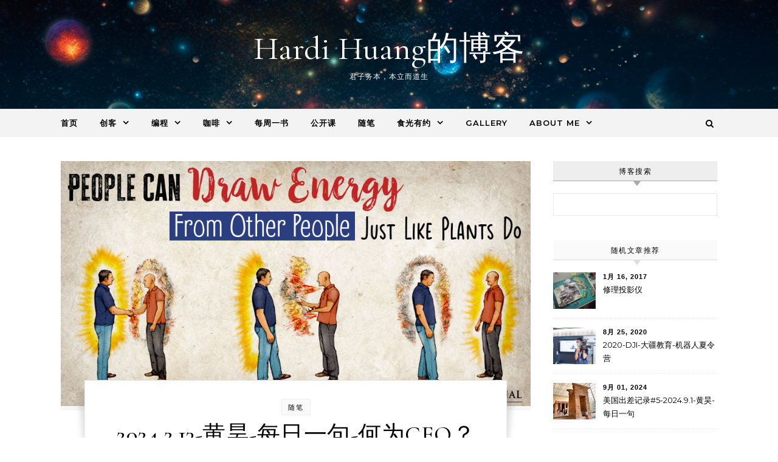

--- FILE ---
content_type: text/html; charset=UTF-8
request_url: http://hardihuang.info/blog/?p=4617
body_size: 16461
content:
<!DOCTYPE html>
<html lang="zh-CN">
<head>
    <meta charset="UTF-8">
    <meta name="viewport" content="width=device-width, initial-scale=1">
    <link rel="profile" href="http://gmpg.org/xfn/11">
    <title>2024.2.13-黄昊-每日一句-何为CEO？ &#8211; Hardi Huang的博客</title>
<meta name='robots' content='max-image-preview:large' />
<link rel='dns-prefetch' href='//hardihuang.info' />
<link rel="alternate" type="application/rss+xml" title="Hardi Huang的博客 &raquo; Feed" href="http://hardihuang.info/blog/?feed=rss2" />
<link rel="alternate" type="application/rss+xml" title="Hardi Huang的博客 &raquo; 评论Feed" href="http://hardihuang.info/blog/?feed=comments-rss2" />
<link rel="alternate" type="application/rss+xml" title="Hardi Huang的博客 &raquo; 2024.2.13-黄昊-每日一句-何为CEO？评论Feed" href="http://hardihuang.info/blog/?feed=rss2&#038;p=4617" />
<script type="text/javascript">
window._wpemojiSettings = {"baseUrl":"https:\/\/s.w.org\/images\/core\/emoji\/14.0.0\/72x72\/","ext":".png","svgUrl":"https:\/\/s.w.org\/images\/core\/emoji\/14.0.0\/svg\/","svgExt":".svg","source":{"concatemoji":"http:\/\/hardihuang.info\/blog\/wp-includes\/js\/wp-emoji-release.min.js?ver=6.1.9"}};
/*! This file is auto-generated */
!function(e,a,t){var n,r,o,i=a.createElement("canvas"),p=i.getContext&&i.getContext("2d");function s(e,t){var a=String.fromCharCode,e=(p.clearRect(0,0,i.width,i.height),p.fillText(a.apply(this,e),0,0),i.toDataURL());return p.clearRect(0,0,i.width,i.height),p.fillText(a.apply(this,t),0,0),e===i.toDataURL()}function c(e){var t=a.createElement("script");t.src=e,t.defer=t.type="text/javascript",a.getElementsByTagName("head")[0].appendChild(t)}for(o=Array("flag","emoji"),t.supports={everything:!0,everythingExceptFlag:!0},r=0;r<o.length;r++)t.supports[o[r]]=function(e){if(p&&p.fillText)switch(p.textBaseline="top",p.font="600 32px Arial",e){case"flag":return s([127987,65039,8205,9895,65039],[127987,65039,8203,9895,65039])?!1:!s([55356,56826,55356,56819],[55356,56826,8203,55356,56819])&&!s([55356,57332,56128,56423,56128,56418,56128,56421,56128,56430,56128,56423,56128,56447],[55356,57332,8203,56128,56423,8203,56128,56418,8203,56128,56421,8203,56128,56430,8203,56128,56423,8203,56128,56447]);case"emoji":return!s([129777,127995,8205,129778,127999],[129777,127995,8203,129778,127999])}return!1}(o[r]),t.supports.everything=t.supports.everything&&t.supports[o[r]],"flag"!==o[r]&&(t.supports.everythingExceptFlag=t.supports.everythingExceptFlag&&t.supports[o[r]]);t.supports.everythingExceptFlag=t.supports.everythingExceptFlag&&!t.supports.flag,t.DOMReady=!1,t.readyCallback=function(){t.DOMReady=!0},t.supports.everything||(n=function(){t.readyCallback()},a.addEventListener?(a.addEventListener("DOMContentLoaded",n,!1),e.addEventListener("load",n,!1)):(e.attachEvent("onload",n),a.attachEvent("onreadystatechange",function(){"complete"===a.readyState&&t.readyCallback()})),(e=t.source||{}).concatemoji?c(e.concatemoji):e.wpemoji&&e.twemoji&&(c(e.twemoji),c(e.wpemoji)))}(window,document,window._wpemojiSettings);
</script>
<style type="text/css">
img.wp-smiley,
img.emoji {
	display: inline !important;
	border: none !important;
	box-shadow: none !important;
	height: 1em !important;
	width: 1em !important;
	margin: 0 0.07em !important;
	vertical-align: -0.1em !important;
	background: none !important;
	padding: 0 !important;
}
</style>
	<link rel='stylesheet' id='wp-block-library-css' href='http://hardihuang.info/blog/wp-includes/css/dist/block-library/style.min.css?ver=6.1.9' type='text/css' media='all' />
<style id='wp-block-library-theme-inline-css' type='text/css'>
.wp-block-audio figcaption{color:#555;font-size:13px;text-align:center}.is-dark-theme .wp-block-audio figcaption{color:hsla(0,0%,100%,.65)}.wp-block-audio{margin:0 0 1em}.wp-block-code{border:1px solid #ccc;border-radius:4px;font-family:Menlo,Consolas,monaco,monospace;padding:.8em 1em}.wp-block-embed figcaption{color:#555;font-size:13px;text-align:center}.is-dark-theme .wp-block-embed figcaption{color:hsla(0,0%,100%,.65)}.wp-block-embed{margin:0 0 1em}.blocks-gallery-caption{color:#555;font-size:13px;text-align:center}.is-dark-theme .blocks-gallery-caption{color:hsla(0,0%,100%,.65)}.wp-block-image figcaption{color:#555;font-size:13px;text-align:center}.is-dark-theme .wp-block-image figcaption{color:hsla(0,0%,100%,.65)}.wp-block-image{margin:0 0 1em}.wp-block-pullquote{border-top:4px solid;border-bottom:4px solid;margin-bottom:1.75em;color:currentColor}.wp-block-pullquote__citation,.wp-block-pullquote cite,.wp-block-pullquote footer{color:currentColor;text-transform:uppercase;font-size:.8125em;font-style:normal}.wp-block-quote{border-left:.25em solid;margin:0 0 1.75em;padding-left:1em}.wp-block-quote cite,.wp-block-quote footer{color:currentColor;font-size:.8125em;position:relative;font-style:normal}.wp-block-quote.has-text-align-right{border-left:none;border-right:.25em solid;padding-left:0;padding-right:1em}.wp-block-quote.has-text-align-center{border:none;padding-left:0}.wp-block-quote.is-large,.wp-block-quote.is-style-large,.wp-block-quote.is-style-plain{border:none}.wp-block-search .wp-block-search__label{font-weight:700}.wp-block-search__button{border:1px solid #ccc;padding:.375em .625em}:where(.wp-block-group.has-background){padding:1.25em 2.375em}.wp-block-separator.has-css-opacity{opacity:.4}.wp-block-separator{border:none;border-bottom:2px solid;margin-left:auto;margin-right:auto}.wp-block-separator.has-alpha-channel-opacity{opacity:1}.wp-block-separator:not(.is-style-wide):not(.is-style-dots){width:100px}.wp-block-separator.has-background:not(.is-style-dots){border-bottom:none;height:1px}.wp-block-separator.has-background:not(.is-style-wide):not(.is-style-dots){height:2px}.wp-block-table{margin:"0 0 1em 0"}.wp-block-table thead{border-bottom:3px solid}.wp-block-table tfoot{border-top:3px solid}.wp-block-table td,.wp-block-table th{word-break:normal}.wp-block-table figcaption{color:#555;font-size:13px;text-align:center}.is-dark-theme .wp-block-table figcaption{color:hsla(0,0%,100%,.65)}.wp-block-video figcaption{color:#555;font-size:13px;text-align:center}.is-dark-theme .wp-block-video figcaption{color:hsla(0,0%,100%,.65)}.wp-block-video{margin:0 0 1em}.wp-block-template-part.has-background{padding:1.25em 2.375em;margin-top:0;margin-bottom:0}
</style>
<link rel='stylesheet' id='classic-theme-styles-css' href='http://hardihuang.info/blog/wp-includes/css/classic-themes.min.css?ver=1' type='text/css' media='all' />
<style id='global-styles-inline-css' type='text/css'>
body{--wp--preset--color--black: #000000;--wp--preset--color--cyan-bluish-gray: #abb8c3;--wp--preset--color--white: #ffffff;--wp--preset--color--pale-pink: #f78da7;--wp--preset--color--vivid-red: #cf2e2e;--wp--preset--color--luminous-vivid-orange: #ff6900;--wp--preset--color--luminous-vivid-amber: #fcb900;--wp--preset--color--light-green-cyan: #7bdcb5;--wp--preset--color--vivid-green-cyan: #00d084;--wp--preset--color--pale-cyan-blue: #8ed1fc;--wp--preset--color--vivid-cyan-blue: #0693e3;--wp--preset--color--vivid-purple: #9b51e0;--wp--preset--gradient--vivid-cyan-blue-to-vivid-purple: linear-gradient(135deg,rgba(6,147,227,1) 0%,rgb(155,81,224) 100%);--wp--preset--gradient--light-green-cyan-to-vivid-green-cyan: linear-gradient(135deg,rgb(122,220,180) 0%,rgb(0,208,130) 100%);--wp--preset--gradient--luminous-vivid-amber-to-luminous-vivid-orange: linear-gradient(135deg,rgba(252,185,0,1) 0%,rgba(255,105,0,1) 100%);--wp--preset--gradient--luminous-vivid-orange-to-vivid-red: linear-gradient(135deg,rgba(255,105,0,1) 0%,rgb(207,46,46) 100%);--wp--preset--gradient--very-light-gray-to-cyan-bluish-gray: linear-gradient(135deg,rgb(238,238,238) 0%,rgb(169,184,195) 100%);--wp--preset--gradient--cool-to-warm-spectrum: linear-gradient(135deg,rgb(74,234,220) 0%,rgb(151,120,209) 20%,rgb(207,42,186) 40%,rgb(238,44,130) 60%,rgb(251,105,98) 80%,rgb(254,248,76) 100%);--wp--preset--gradient--blush-light-purple: linear-gradient(135deg,rgb(255,206,236) 0%,rgb(152,150,240) 100%);--wp--preset--gradient--blush-bordeaux: linear-gradient(135deg,rgb(254,205,165) 0%,rgb(254,45,45) 50%,rgb(107,0,62) 100%);--wp--preset--gradient--luminous-dusk: linear-gradient(135deg,rgb(255,203,112) 0%,rgb(199,81,192) 50%,rgb(65,88,208) 100%);--wp--preset--gradient--pale-ocean: linear-gradient(135deg,rgb(255,245,203) 0%,rgb(182,227,212) 50%,rgb(51,167,181) 100%);--wp--preset--gradient--electric-grass: linear-gradient(135deg,rgb(202,248,128) 0%,rgb(113,206,126) 100%);--wp--preset--gradient--midnight: linear-gradient(135deg,rgb(2,3,129) 0%,rgb(40,116,252) 100%);--wp--preset--duotone--dark-grayscale: url('#wp-duotone-dark-grayscale');--wp--preset--duotone--grayscale: url('#wp-duotone-grayscale');--wp--preset--duotone--purple-yellow: url('#wp-duotone-purple-yellow');--wp--preset--duotone--blue-red: url('#wp-duotone-blue-red');--wp--preset--duotone--midnight: url('#wp-duotone-midnight');--wp--preset--duotone--magenta-yellow: url('#wp-duotone-magenta-yellow');--wp--preset--duotone--purple-green: url('#wp-duotone-purple-green');--wp--preset--duotone--blue-orange: url('#wp-duotone-blue-orange');--wp--preset--font-size--small: 13px;--wp--preset--font-size--medium: 20px;--wp--preset--font-size--large: 36px;--wp--preset--font-size--x-large: 42px;--wp--preset--spacing--20: 0.44rem;--wp--preset--spacing--30: 0.67rem;--wp--preset--spacing--40: 1rem;--wp--preset--spacing--50: 1.5rem;--wp--preset--spacing--60: 2.25rem;--wp--preset--spacing--70: 3.38rem;--wp--preset--spacing--80: 5.06rem;}:where(.is-layout-flex){gap: 0.5em;}body .is-layout-flow > .alignleft{float: left;margin-inline-start: 0;margin-inline-end: 2em;}body .is-layout-flow > .alignright{float: right;margin-inline-start: 2em;margin-inline-end: 0;}body .is-layout-flow > .aligncenter{margin-left: auto !important;margin-right: auto !important;}body .is-layout-constrained > .alignleft{float: left;margin-inline-start: 0;margin-inline-end: 2em;}body .is-layout-constrained > .alignright{float: right;margin-inline-start: 2em;margin-inline-end: 0;}body .is-layout-constrained > .aligncenter{margin-left: auto !important;margin-right: auto !important;}body .is-layout-constrained > :where(:not(.alignleft):not(.alignright):not(.alignfull)){max-width: var(--wp--style--global--content-size);margin-left: auto !important;margin-right: auto !important;}body .is-layout-constrained > .alignwide{max-width: var(--wp--style--global--wide-size);}body .is-layout-flex{display: flex;}body .is-layout-flex{flex-wrap: wrap;align-items: center;}body .is-layout-flex > *{margin: 0;}:where(.wp-block-columns.is-layout-flex){gap: 2em;}.has-black-color{color: var(--wp--preset--color--black) !important;}.has-cyan-bluish-gray-color{color: var(--wp--preset--color--cyan-bluish-gray) !important;}.has-white-color{color: var(--wp--preset--color--white) !important;}.has-pale-pink-color{color: var(--wp--preset--color--pale-pink) !important;}.has-vivid-red-color{color: var(--wp--preset--color--vivid-red) !important;}.has-luminous-vivid-orange-color{color: var(--wp--preset--color--luminous-vivid-orange) !important;}.has-luminous-vivid-amber-color{color: var(--wp--preset--color--luminous-vivid-amber) !important;}.has-light-green-cyan-color{color: var(--wp--preset--color--light-green-cyan) !important;}.has-vivid-green-cyan-color{color: var(--wp--preset--color--vivid-green-cyan) !important;}.has-pale-cyan-blue-color{color: var(--wp--preset--color--pale-cyan-blue) !important;}.has-vivid-cyan-blue-color{color: var(--wp--preset--color--vivid-cyan-blue) !important;}.has-vivid-purple-color{color: var(--wp--preset--color--vivid-purple) !important;}.has-black-background-color{background-color: var(--wp--preset--color--black) !important;}.has-cyan-bluish-gray-background-color{background-color: var(--wp--preset--color--cyan-bluish-gray) !important;}.has-white-background-color{background-color: var(--wp--preset--color--white) !important;}.has-pale-pink-background-color{background-color: var(--wp--preset--color--pale-pink) !important;}.has-vivid-red-background-color{background-color: var(--wp--preset--color--vivid-red) !important;}.has-luminous-vivid-orange-background-color{background-color: var(--wp--preset--color--luminous-vivid-orange) !important;}.has-luminous-vivid-amber-background-color{background-color: var(--wp--preset--color--luminous-vivid-amber) !important;}.has-light-green-cyan-background-color{background-color: var(--wp--preset--color--light-green-cyan) !important;}.has-vivid-green-cyan-background-color{background-color: var(--wp--preset--color--vivid-green-cyan) !important;}.has-pale-cyan-blue-background-color{background-color: var(--wp--preset--color--pale-cyan-blue) !important;}.has-vivid-cyan-blue-background-color{background-color: var(--wp--preset--color--vivid-cyan-blue) !important;}.has-vivid-purple-background-color{background-color: var(--wp--preset--color--vivid-purple) !important;}.has-black-border-color{border-color: var(--wp--preset--color--black) !important;}.has-cyan-bluish-gray-border-color{border-color: var(--wp--preset--color--cyan-bluish-gray) !important;}.has-white-border-color{border-color: var(--wp--preset--color--white) !important;}.has-pale-pink-border-color{border-color: var(--wp--preset--color--pale-pink) !important;}.has-vivid-red-border-color{border-color: var(--wp--preset--color--vivid-red) !important;}.has-luminous-vivid-orange-border-color{border-color: var(--wp--preset--color--luminous-vivid-orange) !important;}.has-luminous-vivid-amber-border-color{border-color: var(--wp--preset--color--luminous-vivid-amber) !important;}.has-light-green-cyan-border-color{border-color: var(--wp--preset--color--light-green-cyan) !important;}.has-vivid-green-cyan-border-color{border-color: var(--wp--preset--color--vivid-green-cyan) !important;}.has-pale-cyan-blue-border-color{border-color: var(--wp--preset--color--pale-cyan-blue) !important;}.has-vivid-cyan-blue-border-color{border-color: var(--wp--preset--color--vivid-cyan-blue) !important;}.has-vivid-purple-border-color{border-color: var(--wp--preset--color--vivid-purple) !important;}.has-vivid-cyan-blue-to-vivid-purple-gradient-background{background: var(--wp--preset--gradient--vivid-cyan-blue-to-vivid-purple) !important;}.has-light-green-cyan-to-vivid-green-cyan-gradient-background{background: var(--wp--preset--gradient--light-green-cyan-to-vivid-green-cyan) !important;}.has-luminous-vivid-amber-to-luminous-vivid-orange-gradient-background{background: var(--wp--preset--gradient--luminous-vivid-amber-to-luminous-vivid-orange) !important;}.has-luminous-vivid-orange-to-vivid-red-gradient-background{background: var(--wp--preset--gradient--luminous-vivid-orange-to-vivid-red) !important;}.has-very-light-gray-to-cyan-bluish-gray-gradient-background{background: var(--wp--preset--gradient--very-light-gray-to-cyan-bluish-gray) !important;}.has-cool-to-warm-spectrum-gradient-background{background: var(--wp--preset--gradient--cool-to-warm-spectrum) !important;}.has-blush-light-purple-gradient-background{background: var(--wp--preset--gradient--blush-light-purple) !important;}.has-blush-bordeaux-gradient-background{background: var(--wp--preset--gradient--blush-bordeaux) !important;}.has-luminous-dusk-gradient-background{background: var(--wp--preset--gradient--luminous-dusk) !important;}.has-pale-ocean-gradient-background{background: var(--wp--preset--gradient--pale-ocean) !important;}.has-electric-grass-gradient-background{background: var(--wp--preset--gradient--electric-grass) !important;}.has-midnight-gradient-background{background: var(--wp--preset--gradient--midnight) !important;}.has-small-font-size{font-size: var(--wp--preset--font-size--small) !important;}.has-medium-font-size{font-size: var(--wp--preset--font-size--medium) !important;}.has-large-font-size{font-size: var(--wp--preset--font-size--large) !important;}.has-x-large-font-size{font-size: var(--wp--preset--font-size--x-large) !important;}
.wp-block-navigation a:where(:not(.wp-element-button)){color: inherit;}
:where(.wp-block-columns.is-layout-flex){gap: 2em;}
.wp-block-pullquote{font-size: 1.5em;line-height: 1.6;}
</style>
<link rel='stylesheet' id='graceful-style-css' href='http://hardihuang.info/blog/wp-content/themes/graceful/style.css?ver=1.0.4' type='text/css' media='all' />
<style id='graceful-style-inline-css' type='text/css'>
 .wrapped-content { max-width: 1160px; } .sidebar-slide-menu { width: 340px; left: -340px; padding: 85px 35px 0px; } .sidebar-left, .sidebar-right { width: 307px; } [data-layout*="rightsidebar"] .content-wrap, [data-layout*="leftsidebar"] .content-wrap { width: calc(100% - 307px); width: -webkit-calc(100% - 307px); } [data-layout*="leftrightsidebar"] .content-wrap { width: calc(100% - 614px); width: -webkit-calc(100% - 614px); } [data-layout*="fullwidth"] .content-wrap { width: 100%; } #top-navigation > div, #main-navigation > div, #graceful-post-slider.wrapped-content, #special-links, .main-content, .site-footer-wrap { padding-left: 40px; padding-right: 40px; } .graceful-loading-wrap { background-color: #ffffff; } .site-branding a { background-color: transparent !important; } .site-branding a { color: #ffffff; background: #ffffff; } .entry-header { background-color: #ffffff; } #special-links h4 { background-color: rgba(241,241,241, 0.85); color: #000000; } #main-navigation a, #main-navigation i, #main-navigation #s { color: #000000; } .main-navigation-sidebar span, .sidebar-slide-menu-close-btn span { background-color: #000000; } #main-navigation a:hover, #main-navigation i:hover, #main-navigation li.current-menu-item > a, #main-navigation li.current-menu-ancestor > a, #main-navigation .sub-menu li.current-menu-item > a, #main-navigation .sub-menu li.current-menu-ancestor> a { color: #010101; } .main-navigation-sidebar:hover span { background-color: #010101; } #site-menu .sub-menu, #site-menu .sub-menu a { background-color: #f1f1f1; border-color: rgba(0,0,0, 0.1); } #main-navigation #s { background-color: #f1f1f1; } #main-navigation #s::-webkit-input-placeholder { /* Chrome/Opera/Safari */ color: rgba(0,0,0, 0.7); } #main-navigation #s::-moz-placeholder { /* Firefox 19+ */ color: rgba(0,0,0, 0.7); } #main-navigation #s:-ms-input-placeholder { /* IE 10+ */ color: rgba(0,0,0, 0.7); } #main-navigation #s:-moz-placeholder { /* Firefox 18- */ color: rgba(0,0,0, 0.7); } /* Background Color */ .sidebar-slide-menu, #special-links, .main-content, #graceful-post-slider, #primary select, #primary input, #primary textarea { background-color: #ffffff; } /* Text Color */ #primary, #primary select, #primary input, #primary textarea, #primary .post-author a, #primary .graceful-widget a, #primary .comment-author { color: #010101; } /* Title Color */ #primary h1 a, #primary h1, #primary h2, #primary h3, #primary h4, #primary h5, #primary h6, .post-page-content > p:first-child:first-letter, #primary .author-info h4 a, #primary .related-posts h4 a, #primary .content-pagination .previous-page a, #primary .content-pagination .next-page a, blockquote, #primary .post-share a { color: #030303; } #primary h1 a:hover { color: rgba(3,3,3, 0.75); } /* Meta Tags */ #primary .post-date, #primary .post-comments, #primary .post-author, #primary .related-post-date, #primary .comment-meta a, #primary .author-share a, #primary .post-tags a, #primary .tagcloud a, .widget_categories li, .widget_archive li, .ahse-subscribe-box p, .rpwwt-post-author, .rpwwt-post-categories, .rpwwt-post-date, .rpwwt-post-comments-number { color: #a1a1a1; } #primary input::-webkit-input-placeholder { /* Chrome/Opera/Safari */ color: #a1a1a1; } #primary input::-moz-placeholder { /* Firefox 19+ */ color: #a1a1a1; } #primary input:-ms-input-placeholder { /* IE 10+ */ color: #a1a1a1; } #primary input:-moz-placeholder { /* Firefox 18- */ color: #a1a1a1; } /* Brand Colors */ aside a, #primary a, .post-categories { color: #010101; } .ps-container > .ps-scrollbar-y-rail > .ps-scrollbar-y { background: #010101; } #primary a:hover { color: rgba(1,1,1, 0.8); } blockquote { border-color: #010101; } /* Selection Color */ ::-moz-selection { color: #ffffff; background: #010101; } ::selection { color: #ffffff; background: #010101; } /* Border Colors */ #primary .post-footer, #primary .author-info, #primary .entry-comments, #primary .graceful-widget li, #primary #wp-calendar, #primary #wp-calendar caption, #primary #wp-calendar tbody td, #primary .widget_nav_menu li a, #primary .tagcloud a, #primary select, #primary input, #primary textarea, .widget-title h2:before, .widget-title h2:after, .post-tags a, .gallery-caption, .wp-caption-text, table tr, table th, table td, pre { border-color: #e8e8e8; } /* Related-posts */ #primary .related-posts { border-bottom: 1px solid; border-top: 1px solid; padding: 27px 0 33px; border-color: #e8e8e8; } .related-posts h3 { font-family: 'Montserrat', sans-serif; font-size: 14px; font-weight: 600; letter-spacing: 2px; line-height: 1; margin-bottom: 19px; text-align: center; text-transform: uppercase; } .related-posts h4 { margin-top: 8px; } .related-posts h4 a { font-size: 18px; letter-spacing: 0.5px; } .related-posts section { float: left; margin-right: 23px; width: calc((100% - (2 * 23px)) / 3); width: -webkit-calc((100% - (2 * 23px)) / 3); } .related-posts section:last-of-type { margin-right: 0 !important; } .related-posts section > a { display: block; height: 130px; overflow: hidden; } .related-post-date { font-size: 11px; } hr { background-color: #e8e8e8; } /* Button Colors */ .widget_search i, .widget_search #searchsubmit, .post-navigation i, #primary .submit, #primary .content-pagination.numeric a, #primary .content-pagination.load-more a, #primary .graceful-subscribe-box input[type="submit"], #primary .widget_wysija input[type="submit"], #primary .post-password-form input[type="submit"], #primary .wpcf7 [type="submit"] { color: #ffffff; background-color: #555555; } .post-navigation i:hover, #primary .submit:hover, #primary .content-pagination.numeric a:hover, #primary .content-pagination.numeric span, #primary .content-pagination.load-more a:hover, #primary .graceful-subscribe-box input[type="submit"]:hover, #primary .widget_wysija input[type="submit"]:hover, #primary .post-password-form input[type="submit"]:hover, #primary .wpcf7 [type="submit"]:hover { color: #ffffff; background-color: #010101; } /* Image Overlay Color */ .image-overlay, #infinite-scrolling, #primary h4.image-overlay { color: #ffffff; background-color: rgba(0,0,0, 0.3); } .image-overlay a, .graceful-post-slider .prev-arrow, .graceful-post-slider .next-arrow, #primary .image-overlay a, #graceful-post-slider .slick-arrow, #graceful-post-slider .slider-dots { color: #ffffff; } .slide-caption { background: rgba(255,255,255, 0.95); } #graceful-post-slider .slick-active { background: #ffffff; } #site-footer, #site-footer select, #site-footer input, #site-footer textarea { background-color: #f6f6f6; color: #333333; } #site-footer, #site-footer a, #site-footer select, #site-footer input, #site-footer textarea { color: #333333; } #site-footer #s::-webkit-input-placeholder { /* Chrome/Opera/Safari */ color: #333333; } #site-footer #s::-moz-placeholder { /* Firefox 19+ */ color: #333333; } #site-footer #s:-ms-input-placeholder { /* IE 10+ */ color: #333333; } #site-footer #s:-moz-placeholder { /* Firefox 18- */ color: #333333; } /* Footer Title Color */ #site-footer h1, #site-footer h2, #site-footer h3, #site-footer h4, #site-footer h5, #site-footer h6 { color: #111111; } #site-footer a:hover { color: #010101; } /* Footer Border Color*/ #site-footer a, #site-footer .graceful-widget li, #site-footer #wp-calendar, #site-footer #wp-calendar caption, #site-footer #wp-calendar tbody td, #site-footer .widget_nav_menu li a, #site-footer select, #site-footer input, #site-footer textarea, #site-footer .widget-title h2:before, #site-footer .widget-title h2:after, .footer-widgets { border-color: #e0dbdb; } #site-footer hr { background-color: #e0dbdb; } .entry-header { background-image:url(http://hardihuang.info/blog/wp-content/uploads/2025/06/cropped-image-3-3.png); } .logo-img { max-width: 400px; } #main-navigation { text-align: left; } .main-navigation-sidebar { float: left; margin-right: 15px; } .main-navigation-search { float: right; margin-left: 15px; } .site-menu-wrapper { margin-right: 100px; } .main-navigation-sidebar { float: left; margin-right: 15px; } .main-navigation-search { float: right; margin-left: 15px; } .site-menu-wrapper { margin-right: 110px; } #graceful-post-slider { padding-top: 40px; } #graceful-post-slider .owl-dots { display: block; padding: 20px 0 0 0; } #graceful-post-slider .owl-nav button { display: inline-block; } #graceful-post-slider .owl-nav { background-color: #f3f3f3; height: 80px; } #graceful-post-slider .owl-stage-outer:after { display: block; } .content-column > li { margin-bottom: 100px; } [data-layout*="rightsidebar"] .sidebar-right { padding-left: 37px; } [data-layout*="leftsidebar"] .sidebar-left { padding-right: 37px; } [data-layout*="leftrightsidebar"] .sidebar-right { padding-left: 37px; } [data-layout*="leftrightsidebar"] .sidebar-left { padding-right: 37px; } .footer-widgets > .graceful-widget { width: 30%; margin-right: 5%; } .footer-widgets > .graceful-widget:nth-child(3n+3) { margin-right: 0; } .footer-widgets > .graceful-widget:nth-child(3n+4) { clear: both; } .footer-copyright { float: right; } .footer-socials { float: left; } .graceful-loading-wrap { height: 100%; left: 0; position: fixed; top: 0; width: 100%; z-index: 100000; } .graceful-loading-wrap > div { left: 50%; position: absolute; top: 50%; -webkit-transform: translate(-50%, -50%); -ms-transform: translate(-50%, -50%); transform: translate(-50%, -50%); } .cssload-container{width:100%;height:36px;text-align:center}.cssload-speeding-wheel{width:36px;height:36px;margin:0 auto;border:2px solid #000000; border-radius:50%;border-left-color:transparent;border-right-color:transparent;animation:cssload-spin 575ms infinite linear;-o-animation:cssload-spin 575ms infinite linear;-ms-animation:cssload-spin 575ms infinite linear;-webkit-animation:cssload-spin 575ms infinite linear;-moz-animation:cssload-spin 575ms infinite linear}@keyframes cssload-spin{100%{transform:rotate(360deg);transform:rotate(360deg)}}@-o-keyframes cssload-spin{100%{-o-transform:rotate(360deg);transform:rotate(360deg)}}@-ms-keyframes cssload-spin{100%{-ms-transform:rotate(360deg);transform:rotate(360deg)}}@-webkit-keyframes cssload-spin{100%{-webkit-transform:rotate(360deg);transform:rotate(360deg)}}@-moz-keyframes cssload-spin{100%{-moz-transform:rotate(360deg);transform:rotate(360deg)}} 
</style>
<link rel='stylesheet' id='graceful-fontawesome-css' href='http://hardihuang.info/blog/wp-content/themes/graceful/assets/css/font-awesome.css?ver=6.1.9' type='text/css' media='all' />
<link rel='stylesheet' id='graceful-google-fonts-css' href='http://hardihuang.info/blog/wp-content/themes/graceful/assets/css/google-fonts.css?ver=6.1.9' type='text/css' media='all' />
<link rel='stylesheet' id='graceful-woocommerce-css' href='http://hardihuang.info/blog/wp-content/themes/graceful/assets/css/woocommerce.css?ver=6.1.9' type='text/css' media='all' />
<script type='text/javascript' src='http://hardihuang.info/blog/wp-includes/js/jquery/jquery.min.js?ver=3.6.1' id='jquery-core-js'></script>
<script type='text/javascript' src='http://hardihuang.info/blog/wp-includes/js/jquery/jquery-migrate.min.js?ver=3.3.2' id='jquery-migrate-js'></script>
<link rel="https://api.w.org/" href="http://hardihuang.info/blog/index.php?rest_route=/" /><link rel="alternate" type="application/json" href="http://hardihuang.info/blog/index.php?rest_route=/wp/v2/posts/4617" /><link rel="EditURI" type="application/rsd+xml" title="RSD" href="http://hardihuang.info/blog/xmlrpc.php?rsd" />
<link rel="wlwmanifest" type="application/wlwmanifest+xml" href="http://hardihuang.info/blog/wp-includes/wlwmanifest.xml" />
<meta name="generator" content="WordPress 6.1.9" />
<link rel="canonical" href="http://hardihuang.info/blog/?p=4617" />
<link rel='shortlink' href='http://hardihuang.info/blog/?p=4617' />
<link rel="alternate" type="application/json+oembed" href="http://hardihuang.info/blog/index.php?rest_route=%2Foembed%2F1.0%2Fembed&#038;url=http%3A%2F%2Fhardihuang.info%2Fblog%2F%3Fp%3D4617" />
<link rel="alternate" type="text/xml+oembed" href="http://hardihuang.info/blog/index.php?rest_route=%2Foembed%2F1.0%2Fembed&#038;url=http%3A%2F%2Fhardihuang.info%2Fblog%2F%3Fp%3D4617&#038;format=xml" />
<!-- Analytics by WP Statistics v13.2.15 - https://wp-statistics.com/ -->
<link rel="pingback" href="http://hardihuang.info/blog/xmlrpc.php"><style type="text/css" id="custom-background-css">
body.custom-background { background-color: #ffffff; }
</style>
	<link rel="icon" href="http://hardihuang.info/blog/wp-content/uploads/2018/01/cropped-my-logo-1-32x32.jpg" sizes="32x32" />
<link rel="icon" href="http://hardihuang.info/blog/wp-content/uploads/2018/01/cropped-my-logo-1-192x192.jpg" sizes="192x192" />
<link rel="apple-touch-icon" href="http://hardihuang.info/blog/wp-content/uploads/2018/01/cropped-my-logo-1-180x180.jpg" />
<meta name="msapplication-TileImage" content="http://hardihuang.info/blog/wp-content/uploads/2018/01/cropped-my-logo-1-270x270.jpg" />
		<style type="text/css" id="wp-custom-css">
			.site-description{
	color: #ffffff;
}
		</style>
		</head>
<body class="post-template-default single single-post postid-4617 single-format-standard custom-background wp-embed-responsive">
    <svg xmlns="http://www.w3.org/2000/svg" viewBox="0 0 0 0" width="0" height="0" focusable="false" role="none" style="visibility: hidden; position: absolute; left: -9999px; overflow: hidden;" ><defs><filter id="wp-duotone-dark-grayscale"><feColorMatrix color-interpolation-filters="sRGB" type="matrix" values=" .299 .587 .114 0 0 .299 .587 .114 0 0 .299 .587 .114 0 0 .299 .587 .114 0 0 " /><feComponentTransfer color-interpolation-filters="sRGB" ><feFuncR type="table" tableValues="0 0.49803921568627" /><feFuncG type="table" tableValues="0 0.49803921568627" /><feFuncB type="table" tableValues="0 0.49803921568627" /><feFuncA type="table" tableValues="1 1" /></feComponentTransfer><feComposite in2="SourceGraphic" operator="in" /></filter></defs></svg><svg xmlns="http://www.w3.org/2000/svg" viewBox="0 0 0 0" width="0" height="0" focusable="false" role="none" style="visibility: hidden; position: absolute; left: -9999px; overflow: hidden;" ><defs><filter id="wp-duotone-grayscale"><feColorMatrix color-interpolation-filters="sRGB" type="matrix" values=" .299 .587 .114 0 0 .299 .587 .114 0 0 .299 .587 .114 0 0 .299 .587 .114 0 0 " /><feComponentTransfer color-interpolation-filters="sRGB" ><feFuncR type="table" tableValues="0 1" /><feFuncG type="table" tableValues="0 1" /><feFuncB type="table" tableValues="0 1" /><feFuncA type="table" tableValues="1 1" /></feComponentTransfer><feComposite in2="SourceGraphic" operator="in" /></filter></defs></svg><svg xmlns="http://www.w3.org/2000/svg" viewBox="0 0 0 0" width="0" height="0" focusable="false" role="none" style="visibility: hidden; position: absolute; left: -9999px; overflow: hidden;" ><defs><filter id="wp-duotone-purple-yellow"><feColorMatrix color-interpolation-filters="sRGB" type="matrix" values=" .299 .587 .114 0 0 .299 .587 .114 0 0 .299 .587 .114 0 0 .299 .587 .114 0 0 " /><feComponentTransfer color-interpolation-filters="sRGB" ><feFuncR type="table" tableValues="0.54901960784314 0.98823529411765" /><feFuncG type="table" tableValues="0 1" /><feFuncB type="table" tableValues="0.71764705882353 0.25490196078431" /><feFuncA type="table" tableValues="1 1" /></feComponentTransfer><feComposite in2="SourceGraphic" operator="in" /></filter></defs></svg><svg xmlns="http://www.w3.org/2000/svg" viewBox="0 0 0 0" width="0" height="0" focusable="false" role="none" style="visibility: hidden; position: absolute; left: -9999px; overflow: hidden;" ><defs><filter id="wp-duotone-blue-red"><feColorMatrix color-interpolation-filters="sRGB" type="matrix" values=" .299 .587 .114 0 0 .299 .587 .114 0 0 .299 .587 .114 0 0 .299 .587 .114 0 0 " /><feComponentTransfer color-interpolation-filters="sRGB" ><feFuncR type="table" tableValues="0 1" /><feFuncG type="table" tableValues="0 0.27843137254902" /><feFuncB type="table" tableValues="0.5921568627451 0.27843137254902" /><feFuncA type="table" tableValues="1 1" /></feComponentTransfer><feComposite in2="SourceGraphic" operator="in" /></filter></defs></svg><svg xmlns="http://www.w3.org/2000/svg" viewBox="0 0 0 0" width="0" height="0" focusable="false" role="none" style="visibility: hidden; position: absolute; left: -9999px; overflow: hidden;" ><defs><filter id="wp-duotone-midnight"><feColorMatrix color-interpolation-filters="sRGB" type="matrix" values=" .299 .587 .114 0 0 .299 .587 .114 0 0 .299 .587 .114 0 0 .299 .587 .114 0 0 " /><feComponentTransfer color-interpolation-filters="sRGB" ><feFuncR type="table" tableValues="0 0" /><feFuncG type="table" tableValues="0 0.64705882352941" /><feFuncB type="table" tableValues="0 1" /><feFuncA type="table" tableValues="1 1" /></feComponentTransfer><feComposite in2="SourceGraphic" operator="in" /></filter></defs></svg><svg xmlns="http://www.w3.org/2000/svg" viewBox="0 0 0 0" width="0" height="0" focusable="false" role="none" style="visibility: hidden; position: absolute; left: -9999px; overflow: hidden;" ><defs><filter id="wp-duotone-magenta-yellow"><feColorMatrix color-interpolation-filters="sRGB" type="matrix" values=" .299 .587 .114 0 0 .299 .587 .114 0 0 .299 .587 .114 0 0 .299 .587 .114 0 0 " /><feComponentTransfer color-interpolation-filters="sRGB" ><feFuncR type="table" tableValues="0.78039215686275 1" /><feFuncG type="table" tableValues="0 0.94901960784314" /><feFuncB type="table" tableValues="0.35294117647059 0.47058823529412" /><feFuncA type="table" tableValues="1 1" /></feComponentTransfer><feComposite in2="SourceGraphic" operator="in" /></filter></defs></svg><svg xmlns="http://www.w3.org/2000/svg" viewBox="0 0 0 0" width="0" height="0" focusable="false" role="none" style="visibility: hidden; position: absolute; left: -9999px; overflow: hidden;" ><defs><filter id="wp-duotone-purple-green"><feColorMatrix color-interpolation-filters="sRGB" type="matrix" values=" .299 .587 .114 0 0 .299 .587 .114 0 0 .299 .587 .114 0 0 .299 .587 .114 0 0 " /><feComponentTransfer color-interpolation-filters="sRGB" ><feFuncR type="table" tableValues="0.65098039215686 0.40392156862745" /><feFuncG type="table" tableValues="0 1" /><feFuncB type="table" tableValues="0.44705882352941 0.4" /><feFuncA type="table" tableValues="1 1" /></feComponentTransfer><feComposite in2="SourceGraphic" operator="in" /></filter></defs></svg><svg xmlns="http://www.w3.org/2000/svg" viewBox="0 0 0 0" width="0" height="0" focusable="false" role="none" style="visibility: hidden; position: absolute; left: -9999px; overflow: hidden;" ><defs><filter id="wp-duotone-blue-orange"><feColorMatrix color-interpolation-filters="sRGB" type="matrix" values=" .299 .587 .114 0 0 .299 .587 .114 0 0 .299 .587 .114 0 0 .299 .587 .114 0 0 " /><feComponentTransfer color-interpolation-filters="sRGB" ><feFuncR type="table" tableValues="0.098039215686275 1" /><feFuncG type="table" tableValues="0 0.66274509803922" /><feFuncB type="table" tableValues="0.84705882352941 0.41960784313725" /><feFuncA type="table" tableValues="1 1" /></feComponentTransfer><feComposite in2="SourceGraphic" operator="in" /></filter></defs></svg>
	
	
<div class="graceful-loading-wrap">

	<div class="cssload-container">
		<div class="cssload-speeding-wheel"></div>
	</div>

</div><!-- .graceful-loading-wrap -->


	<a class="skip-link screen-reader-text" href="#primary">Skip to content</a>	

	<div id="site-container">
		<div id="site-header" >
			<div class="entry-header">
		<div class="graceful-wrap-outer">
		<div class="graceful-wrap-inner">
			<div class="site-branding">
							<a href="http://hardihuang.info/blog/">Hardi Huang的博客</a>
			
							<br>
				<p class="site-description">君子务本，本立而道生</p>
						</div>
		</div>
		</div>
	</div><div id="main-navigation" class="clear-fix" data-fixed="1">
	<div class="wrapped-content">
		<div class="navigation-search-overlay">
		</div>
		
		
		<!-- Menu -->
		<button class="responsive-menu-btn">
			<i class="fa fa-chevron-down"></i>
			<i class="fa fa-times" style="display: none;"></i>
		</button>

		<nav class="site-menu-wrapper"><ul id="site-menu" class=""><li id="menu-item-4318" class="menu-item menu-item-type-custom menu-item-object-custom menu-item-home menu-item-4318"><a href="http://hardihuang.info/blog/">首页</a></li>
<li id="menu-item-4" class="menu-item menu-item-type-taxonomy menu-item-object-category menu-item-has-children menu-item-4"><a href="http://hardihuang.info/blog/?cat=2">创客</a>
<ul class="sub-menu">
	<li id="menu-item-9" class="menu-item menu-item-type-taxonomy menu-item-object-category menu-item-9"><a href="http://hardihuang.info/blog/?cat=8">学习</a></li>
	<li id="menu-item-183" class="menu-item menu-item-type-taxonomy menu-item-object-category menu-item-183"><a href="http://hardihuang.info/blog/?cat=12">维修</a></li>
	<li id="menu-item-10" class="menu-item menu-item-type-taxonomy menu-item-object-category menu-item-10"><a href="http://hardihuang.info/blog/?cat=9">创造</a></li>
	<li id="menu-item-175" class="menu-item menu-item-type-taxonomy menu-item-object-category menu-item-175"><a href="http://hardihuang.info/blog/?cat=11">感悟</a></li>
</ul>
</li>
<li id="menu-item-772" class="menu-item menu-item-type-taxonomy menu-item-object-category menu-item-has-children menu-item-772"><a href="http://hardihuang.info/blog/?cat=13">编程</a>
<ul class="sub-menu">
	<li id="menu-item-846" class="menu-item menu-item-type-taxonomy menu-item-object-category menu-item-846"><a href="http://hardihuang.info/blog/?cat=16">HTML</a></li>
	<li id="menu-item-773" class="menu-item menu-item-type-taxonomy menu-item-object-category menu-item-773"><a href="http://hardihuang.info/blog/?cat=14">JavaScript</a></li>
	<li id="menu-item-774" class="menu-item menu-item-type-taxonomy menu-item-object-category menu-item-774"><a href="http://hardihuang.info/blog/?cat=15">PHP</a></li>
	<li id="menu-item-1524" class="menu-item menu-item-type-taxonomy menu-item-object-category menu-item-1524"><a href="http://hardihuang.info/blog/?cat=48">Linux</a></li>
</ul>
</li>
<li id="menu-item-950" class="menu-item menu-item-type-post_type menu-item-object-page menu-item-has-children menu-item-950"><a href="http://hardihuang.info/blog/?page_id=900">咖啡</a>
<ul class="sub-menu">
	<li id="menu-item-8" class="menu-item menu-item-type-taxonomy menu-item-object-category menu-item-8"><a href="http://hardihuang.info/blog/?cat=5">咖啡知识</a></li>
</ul>
</li>
<li id="menu-item-7" class="menu-item menu-item-type-taxonomy menu-item-object-category menu-item-7"><a href="http://hardihuang.info/blog/?cat=4">每周一书</a></li>
<li id="menu-item-5" class="menu-item menu-item-type-taxonomy menu-item-object-category menu-item-5"><a href="http://hardihuang.info/blog/?cat=6">公开课</a></li>
<li id="menu-item-1256" class="menu-item menu-item-type-taxonomy menu-item-object-category current-post-ancestor current-menu-parent current-post-parent menu-item-1256"><a href="http://hardihuang.info/blog/?cat=18">随笔</a></li>
<li id="menu-item-4054" class="menu-item menu-item-type-post_type menu-item-object-page menu-item-has-children menu-item-4054"><a href="http://hardihuang.info/blog/?page_id=4002">食光有约</a>
<ul class="sub-menu">
	<li id="menu-item-4362" class="menu-item menu-item-type-taxonomy menu-item-object-category menu-item-4362"><a href="http://hardihuang.info/blog/?cat=57">菜谱</a></li>
</ul>
</li>
<li id="menu-item-2884" class="menu-item menu-item-type-post_type menu-item-object-page menu-item-2884"><a href="http://hardihuang.info/blog/?page_id=2880">Gallery</a></li>
<li id="menu-item-30" class="menu-item menu-item-type-post_type menu-item-object-page menu-item-has-children menu-item-30"><a href="http://hardihuang.info/blog/?page_id=28">About Me</a>
<ul class="sub-menu">
	<li id="menu-item-39" class="menu-item menu-item-type-post_type menu-item-object-page menu-item-39"><a href="http://hardihuang.info/blog/?page_id=2">things that I do</a></li>
</ul>
</li>
</ul></nav><nav class="responsive-menu-wrapper"><ul id="responsive-menu" class=""><li class="menu-item menu-item-type-custom menu-item-object-custom menu-item-home menu-item-4318"><a href="http://hardihuang.info/blog/">首页</a></li>
<li class="menu-item menu-item-type-taxonomy menu-item-object-category menu-item-has-children menu-item-4"><a href="http://hardihuang.info/blog/?cat=2">创客</a>
<ul class="sub-menu">
	<li class="menu-item menu-item-type-taxonomy menu-item-object-category menu-item-9"><a href="http://hardihuang.info/blog/?cat=8">学习</a></li>
	<li class="menu-item menu-item-type-taxonomy menu-item-object-category menu-item-183"><a href="http://hardihuang.info/blog/?cat=12">维修</a></li>
	<li class="menu-item menu-item-type-taxonomy menu-item-object-category menu-item-10"><a href="http://hardihuang.info/blog/?cat=9">创造</a></li>
	<li class="menu-item menu-item-type-taxonomy menu-item-object-category menu-item-175"><a href="http://hardihuang.info/blog/?cat=11">感悟</a></li>
</ul>
</li>
<li class="menu-item menu-item-type-taxonomy menu-item-object-category menu-item-has-children menu-item-772"><a href="http://hardihuang.info/blog/?cat=13">编程</a>
<ul class="sub-menu">
	<li class="menu-item menu-item-type-taxonomy menu-item-object-category menu-item-846"><a href="http://hardihuang.info/blog/?cat=16">HTML</a></li>
	<li class="menu-item menu-item-type-taxonomy menu-item-object-category menu-item-773"><a href="http://hardihuang.info/blog/?cat=14">JavaScript</a></li>
	<li class="menu-item menu-item-type-taxonomy menu-item-object-category menu-item-774"><a href="http://hardihuang.info/blog/?cat=15">PHP</a></li>
	<li class="menu-item menu-item-type-taxonomy menu-item-object-category menu-item-1524"><a href="http://hardihuang.info/blog/?cat=48">Linux</a></li>
</ul>
</li>
<li class="menu-item menu-item-type-post_type menu-item-object-page menu-item-has-children menu-item-950"><a href="http://hardihuang.info/blog/?page_id=900">咖啡</a>
<ul class="sub-menu">
	<li class="menu-item menu-item-type-taxonomy menu-item-object-category menu-item-8"><a href="http://hardihuang.info/blog/?cat=5">咖啡知识</a></li>
</ul>
</li>
<li class="menu-item menu-item-type-taxonomy menu-item-object-category menu-item-7"><a href="http://hardihuang.info/blog/?cat=4">每周一书</a></li>
<li class="menu-item menu-item-type-taxonomy menu-item-object-category menu-item-5"><a href="http://hardihuang.info/blog/?cat=6">公开课</a></li>
<li class="menu-item menu-item-type-taxonomy menu-item-object-category current-post-ancestor current-menu-parent current-post-parent menu-item-1256"><a href="http://hardihuang.info/blog/?cat=18">随笔</a></li>
<li class="menu-item menu-item-type-post_type menu-item-object-page menu-item-has-children menu-item-4054"><a href="http://hardihuang.info/blog/?page_id=4002">食光有约</a>
<ul class="sub-menu">
	<li class="menu-item menu-item-type-taxonomy menu-item-object-category menu-item-4362"><a href="http://hardihuang.info/blog/?cat=57">菜谱</a></li>
</ul>
</li>
<li class="menu-item menu-item-type-post_type menu-item-object-page menu-item-2884"><a href="http://hardihuang.info/blog/?page_id=2880">Gallery</a></li>
<li class="menu-item menu-item-type-post_type menu-item-object-page menu-item-has-children menu-item-30"><a href="http://hardihuang.info/blog/?page_id=28">About Me</a>
<ul class="sub-menu">
	<li class="menu-item menu-item-type-post_type menu-item-object-page menu-item-39"><a href="http://hardihuang.info/blog/?page_id=2">things that I do</a></li>
</ul>
</li>
</ul></nav>
		
	    <div class="navigation-socials">
	        	            	        	            	        	            	        	            	        	    </div>

    		
		<!-- Search in main navigation -->		
				<div class="main-navigation-search">
			<button class="navigation-search-button open-graceful-search">
				<i class="fa fa-search"></i>
				<i class="fa fa-times"></i>
			</button>
			<div class="graceful-search" role="graceful-search" aria-labelledby="graceful-search-title" aria-describedby="graceful-search-description" aria-hidden="true">
				<form role="search" method="get" id="searchform" class="searchform" action="http://hardihuang.info/blog/">
				<div>
					<label class="screen-reader-text" for="s">搜索：</label>
					<input type="text" value="" name="s" id="s" />
					<input type="submit" id="searchsubmit" value="搜索" />
				</div>
			</form>				<button type="button" aria-label="Close Navigation" class="close-graceful-search"> <i class="fa fa-times"></i> </button>
			</div>
			<div class="graceful-search-overlay" tabindex="-1" aria-hidden="true"></div>
		</div>
		
	</div>
</div><!-- #main-navigation -->
		</div><!-- site-header close -->

		<!-- Page Content -->
		<main id="primary" class="site-main">
				<div class="main-content clear-fix wrapped-content" data-layout="col1-rightsidebar" data-sidebar-sticky="1">

	<!-- Content Wrapper -->
	<div class="content-wrap">
		<article id="post-4617" class="post-4617 post type-post status-publish format-standard has-post-thumbnail hentry category-personal-notes">

	
	<div class="site-images">
		<img width="960" height="500" src="http://hardihuang.info/blog/wp-content/uploads/2024/02/People-Can-Draw-Energy-From-Other-People-Like-Plants-Do.jpg" class="attachment-graceful-full-thumbnail size-graceful-full-thumbnail wp-post-image" alt="" decoding="async" srcset="http://hardihuang.info/blog/wp-content/uploads/2024/02/People-Can-Draw-Energy-From-Other-People-Like-Plants-Do.jpg 960w, http://hardihuang.info/blog/wp-content/uploads/2024/02/People-Can-Draw-Energy-From-Other-People-Like-Plants-Do-300x156.jpg 300w, http://hardihuang.info/blog/wp-content/uploads/2024/02/People-Can-Draw-Energy-From-Other-People-Like-Plants-Do-768x400.jpg 768w" sizes="(max-width: 960px) 100vw, 960px" />	</div>

	<header class="post-header">
		<div class="post-header-inner">
							<div class="post-categories">
					<a href="http://hardihuang.info/blog/?cat=18" rel="category">随笔</a>				</div>
			
			<h1 class="post-title">2024.2.13-黄昊-每日一句-何为CEO？</h1>

			<div class="post-meta clear-fix">
									<span class="post-date">2024年2月14日</span>
				
				<strong class="post-title-author">
					 - By&nbsp;<a href="http://hardihuang.info/blog/?author=1" title="文章作者 Hardi Huang" rel="author">Hardi Huang</a>				</strong>
			</div>
		</div>
	</header>

	<div class="post-page-content">
		
<p><br>昨天的一场谈话，让黄昊对CEO这个词有所开启。</p>



<figure class="wp-block-image size-full"><img decoding="async" loading="lazy" width="960" height="500" src="http://hardihuang.info/blog/wp-content/uploads/2024/02/People-Can-Draw-Energy-From-Other-People-Like-Plants-Do.jpg" alt="" class="wp-image-4618" srcset="http://hardihuang.info/blog/wp-content/uploads/2024/02/People-Can-Draw-Energy-From-Other-People-Like-Plants-Do.jpg 960w, http://hardihuang.info/blog/wp-content/uploads/2024/02/People-Can-Draw-Energy-From-Other-People-Like-Plants-Do-300x156.jpg 300w, http://hardihuang.info/blog/wp-content/uploads/2024/02/People-Can-Draw-Energy-From-Other-People-Like-Plants-Do-768x400.jpg 768w" sizes="(max-width: 960px) 100vw, 960px" /></figure>



<p>最初对CEO的理解是Chief Executive Officer-首席执行官，去发号施令，拍板决策的人；<br>然后发现背后还有一层解释，CEO还可以理解为Chief Explanation Officer-首席解释官，需要向他人解释每一步决策背后的原因，我们为何而做；<br>现在发现，更加厉害的CEO，其实是：Chief Energy Officer 首席赋能官。</p>



<span id="more-4617"></span>



<p>在一场会议中，当双方开始进入PK模式，开始争执你高我低、你对我错，争得面红耳赤之时，“CEO”是能够镇得住气场的人，如如不动，给予两个下河的人以静、定的能量；<br>当你工作能量低，遇到重重阻碍时，“CEO”是那个能够及时拍拍你的背，给你加油打气的人；<br>当你开始怀疑自己，觉得什么事都做不好时，“CEO“是那个能够帮你挖宝采光，带你重新认识自己的人。<br>当你小有成就，开始洋洋得意时，CEO是那个能够带你冷静旁观，审视全局的人，带你避开潜在的陷阱。</p>



<p>其实人和人的相处，就是一场场能量交换的过程，当你和高能量人相处时，就会发现任何问题转念都是机会，任何所谓的”坏事“都是学习和成长的阶梯。</p>



<p>因此不是你当了CEO就可以开始决策发号施令了，如果一个看似职位上是CEO的人，但和员工相处永远是抱怨指责、挖苦贬低，遇到什么事情都怨天尤人，那他在这个岗位上也做不久。</p>



<p>规律永远是：”高能量的人领导低能量的人“。因此不管你此刻在哪一个位置，是老板还是员工，是父母还是孩子，是朋友还是家人，都可以勇敢的担当起CEO这份责任，开始赋予这个环境更多的能量，赋予身边人更多的能量，当你开始这样做了，你就是这个团体、这个家庭中的CEO！</p>
	</div>

	<footer class="post-footer">
		<a href="http://hardihuang.info/blog/?p=4617#comments" class="post-comments" >1 Comment</a>	</footer>

	</article>
<!-- Previous -->
<div class="post-navigation-wrap">
<a href="http://hardihuang.info/blog/?p=4620" title="《DIY素酸辣粉》-AI整理" class="post-navigation previous-post">
<i class="fa fa-angle-left"></i>
<img width="75" height="58" src="http://hardihuang.info/blog/wp-content/uploads/2024/02/Screenshot-2024-02-15-at-23.08.05.png" class="attachment-graceful-small-thumbnail size-graceful-small-thumbnail wp-post-image" alt="" loading="lazy" /></a>

<!-- Next -->
<a href="http://hardihuang.info/blog/?p=4582" title="2024年02月11日-每日一句-关于Cybertruck的思考" class="post-navigation next-post">
	<img width="75" height="42" src="http://hardihuang.info/blog/wp-content/uploads/2024/02/hardihuang_cybertruck_in_china_119ef24b-5c80-462e-8db3-ae05cd324a54.png" class="attachment-graceful-small-thumbnail size-graceful-small-thumbnail wp-post-image" alt="" loading="lazy" />	<i class="fa fa-angle-right"></i>
</a>
</div><!-- Post Navigation Wrap -->				<div class="related-posts">
					<h3>Related Posts</h3>
												<section>
								<a href="http://hardihuang.info/blog/?p=5226"><img width="500" height="330" src="http://hardihuang.info/blog/wp-content/uploads/2025/09/IMG_20230612_193121-edited-500x330.jpg" class="attachment-graceful-column-thumbnail size-graceful-column-thumbnail wp-post-image" alt="" decoding="async" loading="lazy" /></a>
								<h4><a href="http://hardihuang.info/blog/?p=5226">2025年09月08日-黄昊-每日一句</a></h4>
								<span class="related-post-date">2025年9月9日</span>
							</section>
														<section>
								<a href="http://hardihuang.info/blog/?p=5198"><img width="500" height="330" src="http://hardihuang.info/blog/wp-content/uploads/2025/08/Screenshot-2025-08-07-at-09.49.20-e1754531462467-500x330.png" class="attachment-graceful-column-thumbnail size-graceful-column-thumbnail wp-post-image" alt="" decoding="async" loading="lazy" /></a>
								<h4><a href="http://hardihuang.info/blog/?p=5198">升级博客-2025年08月07日-黄昊-每日一句</a></h4>
								<span class="related-post-date">2025年8月7日</span>
							</section>
														<section>
								<a href="http://hardihuang.info/blog/?p=5015"><img width="500" height="330" src="http://hardihuang.info/blog/wp-content/uploads/2025/08/0103d9b608194a5ab4d21446b74fa556-scaled-e1754531323303-500x330.jpeg" class="attachment-graceful-column-thumbnail size-graceful-column-thumbnail wp-post-image" alt="" decoding="async" loading="lazy" /></a>
								<h4><a href="http://hardihuang.info/blog/?p=5015">只有河南-麦田中的真修实炼-2025年07月29日-黄昊-每日一句</a></h4>
								<span class="related-post-date">2025年7月29日</span>
							</section>
												<div class="clear-fix"></div>
				</div>
					<div class="comments-area" id="comments">
        
<div id="comments" class="comments-area">

			<h2 class="comments-title">
			One comment on &ldquo;<span>2024.2.13-黄昊-每日一句-何为CEO？</span>&rdquo;		</h2><!-- .comments-title -->

		
		<ol class="comment-list">
					<li id="comment-2769" class="pingback even thread-even depth-1">
			<div class="comment-body">
				Pingback： <a href='http://hardihuang.info/blog/?p=5007' rel='external nofollow ugc' class='url'>对于「布施」的理解-2025年07月03日-黄昊 &#8211; Hardi Huang的博客</a> 			</div>
		</li><!-- #comment-## -->
		</ol><!-- .comment-list -->

			<div id="respond" class="comment-respond">
		<h3 id="reply-title" class="comment-reply-title">发表回复 <small><a rel="nofollow" id="cancel-comment-reply-link" href="/blog/?p=4617#respond" style="display:none;">取消回复</a></small></h3><form action="http://hardihuang.info/blog/wp-comments-post.php" method="post" id="commentform" class="comment-form" novalidate><p class="comment-notes"><span id="email-notes">您的电子邮箱地址不会被公开。</span> <span class="required-field-message">必填项已用<span class="required">*</span>标注</span></p><p class="comment-form-author"><label for="author">显示名称 <span class="required">*</span></label> <input id="author" name="author" type="text" value="" size="30" maxlength="245" autocomplete="name" required /></p>
<p class="comment-form-email"><label for="email">电子邮箱地址 <span class="required">*</span></label> <input id="email" name="email" type="email" value="" size="30" maxlength="100" aria-describedby="email-notes" autocomplete="email" required /></p>
<p class="comment-form-url"><label for="url">网站地址</label> <input id="url" name="url" type="url" value="" size="30" maxlength="200" autocomplete="url" /></p>
<p class="comment-form-cookies-consent"><input id="wp-comment-cookies-consent" name="wp-comment-cookies-consent" type="checkbox" value="yes" /> <label for="wp-comment-cookies-consent">在此浏览器中保存我的显示名称、邮箱地址和网站地址，以便下次评论时使用。</label></p>
<p class="comment-form-comment"><label for="comment">评论 <span class="required">*</span></label> <textarea id="comment" name="comment" cols="45" rows="8" maxlength="65525" required></textarea></p><p class="form-submit"><input name="submit" type="submit" id="submit" class="submit" value="发表评论" /> <input type='hidden' name='comment_post_ID' value='4617' id='comment_post_ID' />
<input type='hidden' name='comment_parent' id='comment_parent' value='0' />
</p><input type="hidden" id="ak_js" name="ak_js" value="125"/><textarea name="ak_hp_textarea" cols="45" rows="8" maxlength="100" style="display: none !important;"></textarea></form>	</div><!-- #respond -->
	
</div><!-- #comments -->    </div>
    	</div><!-- .content-wrap -->

	
<div class="sidebar-right-wrap">
	<aside class="sidebar-right">
	    	        <section id="search-2" class="graceful-widget widget_search"><h2 class="widget-title">博客搜索</h2><form role="search" method="get" id="searchform" class="searchform" action="http://hardihuang.info/blog/">
				<div>
					<label class="screen-reader-text" for="s">搜索：</label>
					<input type="text" value="" name="s" id="s" />
					<input type="submit" id="searchsubmit" value="搜索" />
				</div>
			</form></section><section id="recent-posts-2" class="graceful-widget widget_recent_entries"><h2>随机文章推荐</h2>            <ul>
                            <li class="graceful-recent-image-box">
                    <div class="graceful-small-image-box" style="background-image: url( 'http://hardihuang.info/blog/wp-content/uploads/2018/01/201701111843388818775l.jpg' );">
                    </div>
                                        <span>1月 16, 2017</span>
								                    		<a href="http://hardihuang.info/blog/?p=234">修理投影仪</a>
                </li>
                            <li class="graceful-recent-image-box">
                    <div class="graceful-small-image-box" style="background-image: url( 'http://hardihuang.info/blog/wp-content/uploads/2020/09/微信图片_202009081115252.jpg' );">
                    </div>
                                        <span>8月 25, 2020</span>
								                    		<a href="http://hardihuang.info/blog/?p=3191">2020-DJI-大疆教育-机器人夏令营</a>
                </li>
                            <li class="graceful-recent-image-box">
                    <div class="graceful-small-image-box" style="background-image: url( 'http://hardihuang.info/blog/wp-content/uploads/2025/08/image-14.png' );">
                    </div>
                                        <span>9月 01, 2024</span>
								                    		<a href="http://hardihuang.info/blog/?p=5074">美国出差记录#5-2024.9.1-黄昊-每日一句</a>
                </li>
                            <li class="graceful-recent-image-box">
                    <div class="graceful-small-image-box" style="background-image: url( 'http://hardihuang.info/blog/wp-content/uploads/2021/01/微信图片_20210130151131.jpg' );">
                    </div>
                                        <span>1月 30, 2021</span>
								                    		<a href="http://hardihuang.info/blog/?p=3443">《FPA性格色彩入门》 &#8211; 乐嘉</a>
                </li>
                            <li class="graceful-recent-image-box">
                    <div class="graceful-small-image-box" style="background-image: url( 'http://hardihuang.info/blog/wp-content/uploads/2018/02/P80221-083301.jpg' );">
                    </div>
                                        <span>2月 19, 2018</span>
								                    		<a href="http://hardihuang.info/blog/?p=1655">做笔记本电脑支架（加工水桶）</a>
                </li>
                            <li class="graceful-recent-image-box">
                    <div class="graceful-small-image-box" style="background-image: url( 'http://hardihuang.info/blog/wp-content/uploads/2018/01/s2738366-1.jpg' );">
                    </div>
                                        <span>5月 20, 2015</span>
								                    		<a href="http://hardihuang.info/blog/?p=615">《麦田里的守望者》-  J. D. Salinger</a>
                </li>
                            <li class="graceful-recent-image-box">
                    <div class="graceful-small-image-box" style="background-image: url( 'http://hardihuang.info/blog/wp-content/uploads/2018/07/P80709-140151.jpg' );">
                    </div>
                                        <span>7月 09, 2018</span>
								                    		<a href="http://hardihuang.info/blog/?p=2210">双路无线遥控开关【含视频】</a>
                </li>
                            <li class="graceful-recent-image-box">
                    <div class="graceful-small-image-box" style="background-image: url( 'http://hardihuang.info/blog/wp-content/uploads/2018/01/s28032595.jpg' );">
                    </div>
                                        <span>5月 27, 2017</span>
								                    		<a href="http://hardihuang.info/blog/?p=676">《The Motivation Manifesto》- Brendon Burchard</a>
                </li>
                            <li class="graceful-recent-image-box">
                    <div class="graceful-small-image-box" style="background-image: url( 'http://hardihuang.info/blog/wp-content/uploads/2018/01/2016111615361863095136l.jpg' );">
                    </div>
                                        <span>11月 16, 2016</span>
								                    		<a href="http://hardihuang.info/blog/?p=220">修游戏手柄</a>
                </li>
                            <li class="graceful-recent-image-box">
                    <div class="graceful-small-image-box" style="background-image: url( 'http://hardihuang.info/blog/wp-content/uploads/2018/02/P80222-102258.jpg' );">
                    </div>
                                        <span>2月 22, 2018</span>
								                    		<a href="http://hardihuang.info/blog/?p=1670">修手机按键</a>
                </li>
                        </ul>
            </section><section id="categories-2" class="graceful-widget widget_categories"><h2 class="widget-title">分类</h2>
			<ul>
					<li class="cat-item cat-item-2"><a href="http://hardihuang.info/blog/?cat=2">I&#039;m A Maker</a> (129)
<ul class='children'>
	<li class="cat-item cat-item-9"><a href="http://hardihuang.info/blog/?cat=9">EECS创造</a> (77)
</li>
	<li class="cat-item cat-item-8"><a href="http://hardihuang.info/blog/?cat=8">EECS学习</a> (33)
</li>
	<li class="cat-item cat-item-11"><a href="http://hardihuang.info/blog/?cat=11">EECS感悟</a> (4)
</li>
	<li class="cat-item cat-item-12"><a href="http://hardihuang.info/blog/?cat=12">EECS维修</a> (15)
</li>
</ul>
</li>
	<li class="cat-item cat-item-6"><a href="http://hardihuang.info/blog/?cat=6">MOOC</a> (14)
</li>
	<li class="cat-item cat-item-4"><a href="http://hardihuang.info/blog/?cat=4">每周一书</a> (139)
</li>
	<li class="cat-item cat-item-5"><a href="http://hardihuang.info/blog/?cat=5">煮咖啡</a> (13)
</li>
	<li class="cat-item cat-item-13"><a href="http://hardihuang.info/blog/?cat=13">编程</a> (42)
<ul class='children'>
	<li class="cat-item cat-item-16"><a href="http://hardihuang.info/blog/?cat=16">HTML</a> (7)
</li>
	<li class="cat-item cat-item-14"><a href="http://hardihuang.info/blog/?cat=14">JavaScript</a> (17)
</li>
	<li class="cat-item cat-item-48"><a href="http://hardihuang.info/blog/?cat=48">Linux</a> (1)
</li>
	<li class="cat-item cat-item-15"><a href="http://hardihuang.info/blog/?cat=15">PHP</a> (9)
</li>
</ul>
</li>
	<li class="cat-item cat-item-57"><a href="http://hardihuang.info/blog/?cat=57">菜谱</a> (6)
</li>
	<li class="cat-item cat-item-18"><a href="http://hardihuang.info/blog/?cat=18">随笔</a> (72)
</li>
	<li class="cat-item cat-item-1"><a href="http://hardihuang.info/blog/?cat=1">默认分类</a> (9)
</li>
			</ul>

			</section><section id="tag_cloud-2" class="graceful-widget widget_tag_cloud"><h2 class="widget-title">读书分类标签</h2><div class="tagcloud"><a href="http://hardihuang.info/blog/?tag=ai" class="tag-cloud-link tag-link-54 tag-link-position-1" style="font-size: 12.210526315789pt;" aria-label="AI (4个项目)">AI<span class="tag-link-count"> (4)</span></a>
<a href="http://hardihuang.info/blog/?tag=essay" class="tag-cloud-link tag-link-56 tag-link-position-2" style="font-size: 9.8947368421053pt;" aria-label="essay (2个项目)">essay<span class="tag-link-count"> (2)</span></a>
<a href="http://hardihuang.info/blog/?tag=personal-finance" class="tag-cloud-link tag-link-49 tag-link-position-3" style="font-size: 13.052631578947pt;" aria-label="personal finance (5个项目)">personal finance<span class="tag-link-count"> (5)</span></a>
<a href="http://hardihuang.info/blog/?tag=%e4%b8%aa%e4%ba%ba%e6%88%90%e9%95%bf" class="tag-cloud-link tag-link-22 tag-link-position-4" style="font-size: 22pt;" aria-label="个人成长 (42个项目)">个人成长<span class="tag-link-count"> (42)</span></a>
<a href="http://hardihuang.info/blog/?tag=%e4%ba%92%e8%81%94%e7%bd%91" class="tag-cloud-link tag-link-33 tag-link-position-5" style="font-size: 15.789473684211pt;" aria-label="互联网 (10个项目)">互联网<span class="tag-link-count"> (10)</span></a>
<a href="http://hardihuang.info/blog/?tag=%e5%81%a5%e5%ba%b7" class="tag-cloud-link tag-link-40 tag-link-position-6" style="font-size: 11.157894736842pt;" aria-label="健康 (3个项目)">健康<span class="tag-link-count"> (3)</span></a>
<a href="http://hardihuang.info/blog/?tag=%e5%86%99%e4%bd%9c" class="tag-cloud-link tag-link-43 tag-link-position-7" style="font-size: 8pt;" aria-label="写作 (1个项目)">写作<span class="tag-link-count"> (1)</span></a>
<a href="http://hardihuang.info/blog/?tag=%e5%88%9b%e4%b8%9a" class="tag-cloud-link tag-link-30 tag-link-position-8" style="font-size: 18.105263157895pt;" aria-label="创业 (17个项目)">创业<span class="tag-link-count"> (17)</span></a>
<a href="http://hardihuang.info/blog/?tag=%e5%8a%b1%e5%bf%97" class="tag-cloud-link tag-link-27 tag-link-position-9" style="font-size: 17.263157894737pt;" aria-label="励志 (14个项目)">励志<span class="tag-link-count"> (14)</span></a>
<a href="http://hardihuang.info/blog/?tag=%e5%93%b2%e5%ad%a6" class="tag-cloud-link tag-link-35 tag-link-position-10" style="font-size: 14.315789473684pt;" aria-label="哲学 (7个项目)">哲学<span class="tag-link-count"> (7)</span></a>
<a href="http://hardihuang.info/blog/?tag=%e5%95%86%e4%b8%9a" class="tag-cloud-link tag-link-29 tag-link-position-11" style="font-size: 16.526315789474pt;" aria-label="商业 (12个项目)">商业<span class="tag-link-count"> (12)</span></a>
<a href="http://hardihuang.info/blog/?tag=%e5%ad%a6%e4%b9%a0%e6%96%b9%e6%b3%95" class="tag-cloud-link tag-link-28 tag-link-position-12" style="font-size: 14.315789473684pt;" aria-label="学习方法 (7个项目)">学习方法<span class="tag-link-count"> (7)</span></a>
<a href="http://hardihuang.info/blog/?tag=%e5%b0%8f%e8%af%b4" class="tag-cloud-link tag-link-34 tag-link-position-13" style="font-size: 14.842105263158pt;" aria-label="小说 (8个项目)">小说<span class="tag-link-count"> (8)</span></a>
<a href="http://hardihuang.info/blog/?tag=%e5%bf%83%e7%90%86%e5%ad%a6" class="tag-cloud-link tag-link-19 tag-link-position-14" style="font-size: 20.210526315789pt;" aria-label="心理学 (28个项目)">心理学<span class="tag-link-count"> (28)</span></a>
<a href="http://hardihuang.info/blog/?tag=%e6%83%85%e5%95%86" class="tag-cloud-link tag-link-53 tag-link-position-15" style="font-size: 8pt;" aria-label="情商 (1个项目)">情商<span class="tag-link-count"> (1)</span></a>
<a href="http://hardihuang.info/blog/?tag=%e6%95%99%e8%82%b2" class="tag-cloud-link tag-link-51 tag-link-position-16" style="font-size: 8pt;" aria-label="教育 (1个项目)">教育<span class="tag-link-count"> (1)</span></a>
<a href="http://hardihuang.info/blog/?tag=%e6%96%87%e5%ad%a6" class="tag-cloud-link tag-link-26 tag-link-position-17" style="font-size: 13.052631578947pt;" aria-label="文学 (5个项目)">文学<span class="tag-link-count"> (5)</span></a>
<a href="http://hardihuang.info/blog/?tag=%e6%97%b6%e9%97%b4%e7%ae%a1%e7%90%86" class="tag-cloud-link tag-link-44 tag-link-position-18" style="font-size: 12.210526315789pt;" aria-label="时间管理 (4个项目)">时间管理<span class="tag-link-count"> (4)</span></a>
<a href="http://hardihuang.info/blog/?tag=%e6%b8%b8%e6%88%8f%e5%8c%96" class="tag-cloud-link tag-link-38 tag-link-position-19" style="font-size: 12.210526315789pt;" aria-label="游戏化 (4个项目)">游戏化<span class="tag-link-count"> (4)</span></a>
<a href="http://hardihuang.info/blog/?tag=%e6%bc%94%e8%ae%b2" class="tag-cloud-link tag-link-46 tag-link-position-20" style="font-size: 8pt;" aria-label="演讲 (1个项目)">演讲<span class="tag-link-count"> (1)</span></a>
<a href="http://hardihuang.info/blog/?tag=%e7%9d%a1%e7%9c%a0" class="tag-cloud-link tag-link-41 tag-link-position-21" style="font-size: 9.8947368421053pt;" aria-label="睡眠 (2个项目)">睡眠<span class="tag-link-count"> (2)</span></a>
<a href="http://hardihuang.info/blog/?tag=%e7%a5%9e%e7%bb%8f%e7%a7%91%e5%ad%a6" class="tag-cloud-link tag-link-42 tag-link-position-22" style="font-size: 8pt;" aria-label="神经科学 (1个项目)">神经科学<span class="tag-link-count"> (1)</span></a>
<a href="http://hardihuang.info/blog/?tag=%e7%a7%91%e5%b9%bb" class="tag-cloud-link tag-link-36 tag-link-position-23" style="font-size: 9.8947368421053pt;" aria-label="科幻 (2个项目)">科幻<span class="tag-link-count"> (2)</span></a>
<a href="http://hardihuang.info/blog/?tag=%e7%ba%b8%e8%b4%a8%e4%b9%a6" class="tag-cloud-link tag-link-25 tag-link-position-24" style="font-size: 21.473684210526pt;" aria-label="纸质书 (37个项目)">纸质书<span class="tag-link-count"> (37)</span></a>
<a href="http://hardihuang.info/blog/?tag=%e7%bb%98%e6%9c%ac" class="tag-cloud-link tag-link-52 tag-link-position-25" style="font-size: 8pt;" aria-label="绘本 (1个项目)">绘本<span class="tag-link-count"> (1)</span></a>
<a href="http://hardihuang.info/blog/?tag=%e7%bd%91%e7%ab%99%e5%bc%80%e5%8f%91" class="tag-cloud-link tag-link-47 tag-link-position-26" style="font-size: 11.157894736842pt;" aria-label="网站开发 (3个项目)">网站开发<span class="tag-link-count"> (3)</span></a>
<a href="http://hardihuang.info/blog/?tag=%e8%82%a2%e4%bd%93%e8%af%ad%e8%a8%80" class="tag-cloud-link tag-link-45 tag-link-position-27" style="font-size: 8pt;" aria-label="肢体语言 (1个项目)">肢体语言<span class="tag-link-count"> (1)</span></a>
<a href="http://hardihuang.info/blog/?tag=%e8%87%aa%e4%bc%a0" class="tag-cloud-link tag-link-32 tag-link-position-28" style="font-size: 16.210526315789pt;" aria-label="自传 (11个项目)">自传<span class="tag-link-count"> (11)</span></a>
<a href="http://hardihuang.info/blog/?tag=%e8%8b%b1%e6%96%87%e5%8e%9f%e7%89%88" class="tag-cloud-link tag-link-20 tag-link-position-29" style="font-size: 20.842105263158pt;" aria-label="英文原版 (32个项目)">英文原版<span class="tag-link-count"> (32)</span></a>
<a href="http://hardihuang.info/blog/?tag=%e8%a7%86%e9%a2%91" class="tag-cloud-link tag-link-50 tag-link-position-30" style="font-size: 18.526315789474pt;" aria-label="视频 (19个项目)">视频<span class="tag-link-count"> (19)</span></a>
<a href="http://hardihuang.info/blog/?tag=%e8%ae%be%e8%ae%a1" class="tag-cloud-link tag-link-37 tag-link-position-31" style="font-size: 13.789473684211pt;" aria-label="设计 (6个项目)">设计<span class="tag-link-count"> (6)</span></a>
<a href="http://hardihuang.info/blog/?tag=%e9%9f%b3%e9%a2%91%e4%b9%a6" class="tag-cloud-link tag-link-23 tag-link-position-32" style="font-size: 14.842105263158pt;" aria-label="音频书 (8个项目)">音频书<span class="tag-link-count"> (8)</span></a></div>
</section><section id="archives-2" class="graceful-widget widget_archive"><h2 class="widget-title">归档</h2>
			<ul>
					<li><a href='http://hardihuang.info/blog/?m=202512'>2025年12月</a>&nbsp;(1)</li>
	<li><a href='http://hardihuang.info/blog/?m=202509'>2025年9月</a>&nbsp;(1)</li>
	<li><a href='http://hardihuang.info/blog/?m=202508'>2025年8月</a>&nbsp;(1)</li>
	<li><a href='http://hardihuang.info/blog/?m=202507'>2025年7月</a>&nbsp;(5)</li>
	<li><a href='http://hardihuang.info/blog/?m=202506'>2025年6月</a>&nbsp;(5)</li>
	<li><a href='http://hardihuang.info/blog/?m=202505'>2025年5月</a>&nbsp;(1)</li>
	<li><a href='http://hardihuang.info/blog/?m=202504'>2025年4月</a>&nbsp;(1)</li>
	<li><a href='http://hardihuang.info/blog/?m=202503'>2025年3月</a>&nbsp;(1)</li>
	<li><a href='http://hardihuang.info/blog/?m=202502'>2025年2月</a>&nbsp;(1)</li>
	<li><a href='http://hardihuang.info/blog/?m=202501'>2025年1月</a>&nbsp;(1)</li>
	<li><a href='http://hardihuang.info/blog/?m=202411'>2024年11月</a>&nbsp;(1)</li>
	<li><a href='http://hardihuang.info/blog/?m=202409'>2024年9月</a>&nbsp;(9)</li>
	<li><a href='http://hardihuang.info/blog/?m=202408'>2024年8月</a>&nbsp;(5)</li>
	<li><a href='http://hardihuang.info/blog/?m=202406'>2024年6月</a>&nbsp;(2)</li>
	<li><a href='http://hardihuang.info/blog/?m=202405'>2024年5月</a>&nbsp;(1)</li>
	<li><a href='http://hardihuang.info/blog/?m=202403'>2024年3月</a>&nbsp;(2)</li>
	<li><a href='http://hardihuang.info/blog/?m=202402'>2024年2月</a>&nbsp;(5)</li>
	<li><a href='http://hardihuang.info/blog/?m=202401'>2024年1月</a>&nbsp;(2)</li>
	<li><a href='http://hardihuang.info/blog/?m=202310'>2023年10月</a>&nbsp;(3)</li>
	<li><a href='http://hardihuang.info/blog/?m=202308'>2023年8月</a>&nbsp;(1)</li>
	<li><a href='http://hardihuang.info/blog/?m=202306'>2023年6月</a>&nbsp;(1)</li>
	<li><a href='http://hardihuang.info/blog/?m=202305'>2023年5月</a>&nbsp;(1)</li>
	<li><a href='http://hardihuang.info/blog/?m=202304'>2023年4月</a>&nbsp;(2)</li>
	<li><a href='http://hardihuang.info/blog/?m=202303'>2023年3月</a>&nbsp;(2)</li>
	<li><a href='http://hardihuang.info/blog/?m=202302'>2023年2月</a>&nbsp;(2)</li>
	<li><a href='http://hardihuang.info/blog/?m=202301'>2023年1月</a>&nbsp;(5)</li>
	<li><a href='http://hardihuang.info/blog/?m=202212'>2022年12月</a>&nbsp;(1)</li>
	<li><a href='http://hardihuang.info/blog/?m=202208'>2022年8月</a>&nbsp;(3)</li>
	<li><a href='http://hardihuang.info/blog/?m=202207'>2022年7月</a>&nbsp;(2)</li>
	<li><a href='http://hardihuang.info/blog/?m=202206'>2022年6月</a>&nbsp;(1)</li>
	<li><a href='http://hardihuang.info/blog/?m=202205'>2022年5月</a>&nbsp;(3)</li>
	<li><a href='http://hardihuang.info/blog/?m=202204'>2022年4月</a>&nbsp;(1)</li>
	<li><a href='http://hardihuang.info/blog/?m=202203'>2022年3月</a>&nbsp;(5)</li>
	<li><a href='http://hardihuang.info/blog/?m=202201'>2022年1月</a>&nbsp;(1)</li>
	<li><a href='http://hardihuang.info/blog/?m=202108'>2021年8月</a>&nbsp;(2)</li>
	<li><a href='http://hardihuang.info/blog/?m=202107'>2021年7月</a>&nbsp;(1)</li>
	<li><a href='http://hardihuang.info/blog/?m=202106'>2021年6月</a>&nbsp;(3)</li>
	<li><a href='http://hardihuang.info/blog/?m=202105'>2021年5月</a>&nbsp;(3)</li>
	<li><a href='http://hardihuang.info/blog/?m=202104'>2021年4月</a>&nbsp;(3)</li>
	<li><a href='http://hardihuang.info/blog/?m=202103'>2021年3月</a>&nbsp;(1)</li>
	<li><a href='http://hardihuang.info/blog/?m=202102'>2021年2月</a>&nbsp;(5)</li>
	<li><a href='http://hardihuang.info/blog/?m=202101'>2021年1月</a>&nbsp;(3)</li>
	<li><a href='http://hardihuang.info/blog/?m=202012'>2020年12月</a>&nbsp;(3)</li>
	<li><a href='http://hardihuang.info/blog/?m=202011'>2020年11月</a>&nbsp;(4)</li>
	<li><a href='http://hardihuang.info/blog/?m=202010'>2020年10月</a>&nbsp;(4)</li>
	<li><a href='http://hardihuang.info/blog/?m=202009'>2020年9月</a>&nbsp;(5)</li>
	<li><a href='http://hardihuang.info/blog/?m=202008'>2020年8月</a>&nbsp;(4)</li>
	<li><a href='http://hardihuang.info/blog/?m=202006'>2020年6月</a>&nbsp;(3)</li>
	<li><a href='http://hardihuang.info/blog/?m=202005'>2020年5月</a>&nbsp;(3)</li>
	<li><a href='http://hardihuang.info/blog/?m=202004'>2020年4月</a>&nbsp;(9)</li>
	<li><a href='http://hardihuang.info/blog/?m=202003'>2020年3月</a>&nbsp;(1)</li>
	<li><a href='http://hardihuang.info/blog/?m=202002'>2020年2月</a>&nbsp;(2)</li>
	<li><a href='http://hardihuang.info/blog/?m=202001'>2020年1月</a>&nbsp;(2)</li>
	<li><a href='http://hardihuang.info/blog/?m=201911'>2019年11月</a>&nbsp;(4)</li>
	<li><a href='http://hardihuang.info/blog/?m=201910'>2019年10月</a>&nbsp;(1)</li>
	<li><a href='http://hardihuang.info/blog/?m=201909'>2019年9月</a>&nbsp;(1)</li>
	<li><a href='http://hardihuang.info/blog/?m=201908'>2019年8月</a>&nbsp;(2)</li>
	<li><a href='http://hardihuang.info/blog/?m=201907'>2019年7月</a>&nbsp;(1)</li>
	<li><a href='http://hardihuang.info/blog/?m=201906'>2019年6月</a>&nbsp;(1)</li>
	<li><a href='http://hardihuang.info/blog/?m=201903'>2019年3月</a>&nbsp;(2)</li>
	<li><a href='http://hardihuang.info/blog/?m=201902'>2019年2月</a>&nbsp;(1)</li>
	<li><a href='http://hardihuang.info/blog/?m=201901'>2019年1月</a>&nbsp;(3)</li>
	<li><a href='http://hardihuang.info/blog/?m=201812'>2018年12月</a>&nbsp;(3)</li>
	<li><a href='http://hardihuang.info/blog/?m=201811'>2018年11月</a>&nbsp;(7)</li>
	<li><a href='http://hardihuang.info/blog/?m=201810'>2018年10月</a>&nbsp;(2)</li>
	<li><a href='http://hardihuang.info/blog/?m=201809'>2018年9月</a>&nbsp;(3)</li>
	<li><a href='http://hardihuang.info/blog/?m=201808'>2018年8月</a>&nbsp;(3)</li>
	<li><a href='http://hardihuang.info/blog/?m=201807'>2018年7月</a>&nbsp;(4)</li>
	<li><a href='http://hardihuang.info/blog/?m=201806'>2018年6月</a>&nbsp;(2)</li>
	<li><a href='http://hardihuang.info/blog/?m=201805'>2018年5月</a>&nbsp;(3)</li>
	<li><a href='http://hardihuang.info/blog/?m=201804'>2018年4月</a>&nbsp;(2)</li>
	<li><a href='http://hardihuang.info/blog/?m=201803'>2018年3月</a>&nbsp;(8)</li>
	<li><a href='http://hardihuang.info/blog/?m=201802'>2018年2月</a>&nbsp;(10)</li>
	<li><a href='http://hardihuang.info/blog/?m=201801'>2018年1月</a>&nbsp;(13)</li>
	<li><a href='http://hardihuang.info/blog/?m=201712'>2017年12月</a>&nbsp;(12)</li>
	<li><a href='http://hardihuang.info/blog/?m=201711'>2017年11月</a>&nbsp;(4)</li>
	<li><a href='http://hardihuang.info/blog/?m=201710'>2017年10月</a>&nbsp;(10)</li>
	<li><a href='http://hardihuang.info/blog/?m=201709'>2017年9月</a>&nbsp;(7)</li>
	<li><a href='http://hardihuang.info/blog/?m=201708'>2017年8月</a>&nbsp;(3)</li>
	<li><a href='http://hardihuang.info/blog/?m=201707'>2017年7月</a>&nbsp;(2)</li>
	<li><a href='http://hardihuang.info/blog/?m=201706'>2017年6月</a>&nbsp;(6)</li>
	<li><a href='http://hardihuang.info/blog/?m=201705'>2017年5月</a>&nbsp;(2)</li>
	<li><a href='http://hardihuang.info/blog/?m=201704'>2017年4月</a>&nbsp;(3)</li>
	<li><a href='http://hardihuang.info/blog/?m=201702'>2017年2月</a>&nbsp;(1)</li>
	<li><a href='http://hardihuang.info/blog/?m=201701'>2017年1月</a>&nbsp;(3)</li>
	<li><a href='http://hardihuang.info/blog/?m=201612'>2016年12月</a>&nbsp;(2)</li>
	<li><a href='http://hardihuang.info/blog/?m=201611'>2016年11月</a>&nbsp;(3)</li>
	<li><a href='http://hardihuang.info/blog/?m=201610'>2016年10月</a>&nbsp;(7)</li>
	<li><a href='http://hardihuang.info/blog/?m=201609'>2016年9月</a>&nbsp;(9)</li>
	<li><a href='http://hardihuang.info/blog/?m=201608'>2016年8月</a>&nbsp;(5)</li>
	<li><a href='http://hardihuang.info/blog/?m=201607'>2016年7月</a>&nbsp;(2)</li>
	<li><a href='http://hardihuang.info/blog/?m=201605'>2016年5月</a>&nbsp;(1)</li>
	<li><a href='http://hardihuang.info/blog/?m=201604'>2016年4月</a>&nbsp;(2)</li>
	<li><a href='http://hardihuang.info/blog/?m=201603'>2016年3月</a>&nbsp;(1)</li>
	<li><a href='http://hardihuang.info/blog/?m=201602'>2016年2月</a>&nbsp;(4)</li>
	<li><a href='http://hardihuang.info/blog/?m=201601'>2016年1月</a>&nbsp;(4)</li>
	<li><a href='http://hardihuang.info/blog/?m=201512'>2015年12月</a>&nbsp;(1)</li>
	<li><a href='http://hardihuang.info/blog/?m=201511'>2015年11月</a>&nbsp;(4)</li>
	<li><a href='http://hardihuang.info/blog/?m=201510'>2015年10月</a>&nbsp;(2)</li>
	<li><a href='http://hardihuang.info/blog/?m=201509'>2015年9月</a>&nbsp;(8)</li>
	<li><a href='http://hardihuang.info/blog/?m=201508'>2015年8月</a>&nbsp;(1)</li>
	<li><a href='http://hardihuang.info/blog/?m=201507'>2015年7月</a>&nbsp;(4)</li>
	<li><a href='http://hardihuang.info/blog/?m=201506'>2015年6月</a>&nbsp;(7)</li>
	<li><a href='http://hardihuang.info/blog/?m=201505'>2015年5月</a>&nbsp;(11)</li>
	<li><a href='http://hardihuang.info/blog/?m=201504'>2015年4月</a>&nbsp;(8)</li>
	<li><a href='http://hardihuang.info/blog/?m=201503'>2015年3月</a>&nbsp;(2)</li>
	<li><a href='http://hardihuang.info/blog/?m=201502'>2015年2月</a>&nbsp;(5)</li>
	<li><a href='http://hardihuang.info/blog/?m=201501'>2015年1月</a>&nbsp;(15)</li>
	<li><a href='http://hardihuang.info/blog/?m=201412'>2014年12月</a>&nbsp;(2)</li>
	<li><a href='http://hardihuang.info/blog/?m=201411'>2014年11月</a>&nbsp;(3)</li>
	<li><a href='http://hardihuang.info/blog/?m=201410'>2014年10月</a>&nbsp;(5)</li>
	<li><a href='http://hardihuang.info/blog/?m=201409'>2014年9月</a>&nbsp;(3)</li>
	<li><a href='http://hardihuang.info/blog/?m=201408'>2014年8月</a>&nbsp;(4)</li>
	<li><a href='http://hardihuang.info/blog/?m=201407'>2014年7月</a>&nbsp;(1)</li>
	<li><a href='http://hardihuang.info/blog/?m=201406'>2014年6月</a>&nbsp;(4)</li>
	<li><a href='http://hardihuang.info/blog/?m=201405'>2014年5月</a>&nbsp;(1)</li>
	<li><a href='http://hardihuang.info/blog/?m=201403'>2014年3月</a>&nbsp;(1)</li>
	<li><a href='http://hardihuang.info/blog/?m=201402'>2014年2月</a>&nbsp;(1)</li>
	<li><a href='http://hardihuang.info/blog/?m=201312'>2013年12月</a>&nbsp;(4)</li>
	<li><a href='http://hardihuang.info/blog/?m=201311'>2013年11月</a>&nbsp;(1)</li>
	<li><a href='http://hardihuang.info/blog/?m=201310'>2013年10月</a>&nbsp;(2)</li>
	<li><a href='http://hardihuang.info/blog/?m=201309'>2013年9月</a>&nbsp;(1)</li>
			</ul>

			</section>	    	</aside>
</div>


		</div><!-- .main-content End -->
		</main><!-- #primary End -->

		<!-- Site Footer -->
		<footer id="site-footer" class=" clear-fix">
			<div class="site-footer-wrap wrapped-content">
				
<!-- footer-widgets -->
<div class="footer-widgets clear-fix">
	</div>
    <div class="footer-bottom-wrap">
        <!-- Scroll To Top -->
        <span class="scrolltop">
            <i class="fa fa fa-angle-up"></i>
        </span>
        
        <div class="footer-copyright">
            晋ICP备18001979号        </div>
        
        <div class="footer-credits">
            Blog By Hardi Huang        </div>
    </div>			</div><!-- .wrapped-content -->
		</footer><!-- #site-footer -->

				
	</div><!-- #site-container -->

<link rel='stylesheet' id='hljstheme-css' href='http://hardihuang.info/blog/wp-content/plugins/wp-code-highlightjs/styles/arduino-light.css?ver=0.6.2' type='text/css' media='all' />
<script type='text/javascript' src='http://hardihuang.info/blog/wp-content/themes/graceful/assets/js/main.js?ver=1.0.4' id='graceful-main-js'></script>
<script type='text/javascript' src='http://hardihuang.info/blog/wp-content/plugins/wp-code-highlightjs/highlight.all.pack.js?ver=0.6.2' id='hljs-js'></script>
<script type='text/javascript' src='http://hardihuang.info/blog/wp-includes/js/comment-reply.min.js?ver=6.1.9' id='comment-reply-js'></script>
    <style>code.hljs { /*margin: 5px;*/ }</style>
    <script type="text/javascript">
    (function($, window) {
        var init_fn_flag = false;
        var init_fn = (function() {
            if (init_fn_flag)
                return;
            init_fn_flag = true;
             hljs.configure({"tabReplace":"    "});
            $('pre code').each(function(i, block) {
                hljs.highlightBlock(block);
            });
        });
        $(document).ready(init_fn);
        $(window).on("load", init_fn);
    })(jQuery, window);
    </script>

</body>
</html>

--- FILE ---
content_type: text/css
request_url: http://hardihuang.info/blog/wp-content/plugins/wp-code-highlightjs/styles/arduino-light.css?ver=0.6.2
body_size: 482
content:
/*

Arduino® Light Theme - Stefania Mellai <s.mellai@arduino.cc>

*/

.hljs {
  display: block;
  overflow-x: auto;
  padding: 0.5em;
  background: #FFFFFF;
}

.hljs,
.hljs-subst {
  color: #434f54;
}

.hljs-keyword,
.hljs-attribute,
.hljs-selector-tag,
.hljs-doctag,
.hljs-name {
  color: #00979D;
}

.hljs-built_in,
.hljs-literal,
.hljs-bullet,
.hljs-code,
.hljs-addition {
  color: #D35400;
}

.hljs-regexp,
.hljs-symbol,
.hljs-variable,
.hljs-template-variable,
.hljs-link,
.hljs-selector-attr,
.hljs-selector-pseudo {
  color: #00979D;
}

.hljs-type,
.hljs-string,
.hljs-selector-id,
.hljs-selector-class,
.hljs-quote,
.hljs-template-tag,
.hljs-deletion {
  color: #005C5F;
}

.hljs-title,
.hljs-section {
  color: #880000;
  font-weight: bold;
}

.hljs-comment {
  color: rgba(149,165,166,.8);
}

.hljs-meta-keyword {
  color: #728E00;
}

.hljs-meta {
  color: #728E00;
  color: #434f54;
}

.hljs-emphasis {
  font-style: italic;
}

.hljs-strong {
  font-weight: bold;
}

.hljs-function {
  color: #728E00;
}

.hljs-number {
  color: #8A7B52;  
}
